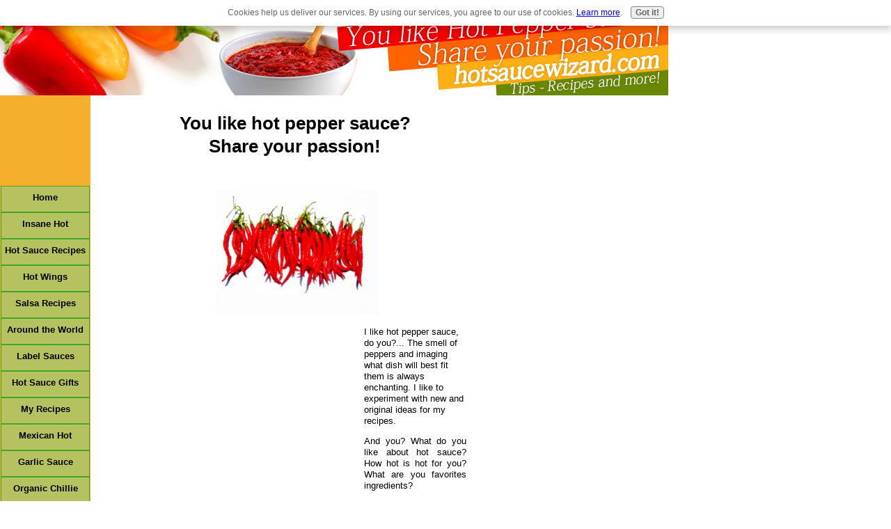

--- FILE ---
content_type: text/html; charset=UTF-8
request_url: https://www.hotsaucewizard.com/
body_size: 4403
content:
<!DOCTYPE HTML>
<html>
<head><meta http-equiv="content-type" content="text/html; charset=UTF-8"><title>Hot Pepper Sauce Recipes and More</title><meta name="description" content="Home for hot pepper sauce lovers. It's all about hot peppers."><link href="/sd/support-files/A.style.css.pagespeed.cf.5FjS3ge2gP.css" rel="stylesheet" type="text/css">
<!-- start: tool_blocks.sbi_html_head -->
<link rel="canonical" href="https://www.hotsaucewizard.com/"/>
<meta property="og:title" content="Hot Pepper Sauce Recipes and More"/>
<meta property="og:description" content="Home for hot pepper sauce lovers. It's all about hot peppers."/>
<meta property="og:type" content="website"/>
<meta property="og:url" content="https://www.hotsaucewizard.com/"/>
<!-- SD -->
<script>var https_page=0</script>
<script charset="utf-8">//<![CDATA[
(function(){document.addEventListener("DOMContentLoaded",function(ev){var forms=[];forms=forms.concat([].slice.call(document.querySelectorAll('.Ezine2 form')));forms=forms.concat([].slice.call(document.querySelectorAll('.c2Form')));if(!/gdpr\-/.test(window.location.pathname)){forms=forms.concat([].slice.call(document.querySelectorAll('[class^=" FormBlock"]')));forms=forms.concat([].slice.call(document.querySelectorAll('[class^="FormBlock"]')));var userDomain=window.location.origin.replace(/sbi([A-za-z0-9]+)\.sitesell\./,"");var hostForms=[].slice.call(document.querySelectorAll('form[action^="'+userDomain+'"]'));hostForms=hostForms.concat([].slice.call(document.querySelectorAll('form[action^="/"]')));for(var i=0,ilen=hostForms.length;i<ilen;i++){if(forms.indexOf(hostForms[i])===-1){forms.push(hostForms[i]);}}}var blockForm=function(el){el.addEventListener('submit',function(ev){ev.preventDefault();},false);var buttons=el.querySelectorAll('input[type="submit"], button[type="submit"], input[value="Submit"], input[type="button"]');for(var i=0,ilen=buttons.length;i<ilen;i++){buttons[i].setAttribute("disabled","disabled");buttons[i].style.cursor="no-drop";}};for(var i=0,ilen=forms.length;i<ilen;i++){blockForm(forms[i]);}});}());
//]]></script><script src="https://www.hotsaucewizard.com/sd/support-files/gdprcookie.js.pagespeed.jm.LyJeXqoTyT.js" async defer></script><!-- end: tool_blocks.sbi_html_head -->
<!-- start: shared_blocks.3642159#end-of-head -->
<!-- end: shared_blocks.3642159#end-of-head -->
<!--[if IE 8]>
    <script type="text/javascript" src="/sd/support-files/fix.js"></script>
    <![endif]-->
<script>var FIX=FIX||{};FIX.designMode="legacy";</script>
<!--[if IE 8]>
    <script type="text/javascript">
        FIX.doEndOfHead();
    </script>
    <![endif]--></head>
<body>
<div id="PageWrapper">
<div id="Header">
<div class="Liner">
<!-- start: shared_blocks.3642150#top-of-header -->
<!-- end: shared_blocks.3642150#top-of-header -->
<!-- start: shared_blocks.3642132#bottom-of-header -->
<script>(function(i,s,o,g,r,a,m){i['GoogleAnalyticsObject']=r;i[r]=i[r]||function(){(i[r].q=i[r].q||[]).push(arguments)},i[r].l=1*new Date();a=s.createElement(o),m=s.getElementsByTagName(o)[0];a.async=1;a.src=g;m.parentNode.insertBefore(a,m)})(window,document,'script','//www.google-analytics.com/analytics.js','ga');ga('create','UA-44000874-1','hotsaucewizard.com');ga('send','pageview');</script>
<!-- end: shared_blocks.3642132#bottom-of-header -->
</div><!-- end Liner -->
</div><!-- end Header -->
<div id="ContentWrapper">
<div id="ContentColumn">
<div class="Liner">
<!-- start: shared_blocks.3642107#above-h1 -->
<!-- end: shared_blocks.3642107#above-h1 -->
<h1 style="text-align: center">You like hot pepper sauce?<br/>Share your passion!<br/><br/></h1>
<div class="ImageBlock ImageBlockCenter"><img src="https://www.hotsaucewizard.com/images/xredhotpeppers-spekulator.jpg.pagespeed.ic.c9GPUnTPh7.webp" width="241" height="178.34" data-pin-media="https://www.hotsaucewizard.com/images/redhotpeppers-spekulator.jpg" style="width: 241px; height: auto"></div>
<!-- start: shared_blocks.3642165#below-h1 -->
<div style="float: left; margin-right: 10px">
<script>google_ad_client="pub-4520119733373775";google_ad_width=336;google_ad_height=280;</script><script src="https://pagead2.googlesyndication.com/pagead/show_ads.js"></script>
</div>
<!-- end: shared_blocks.3642165#below-h1 -->
<p><span style="text-align: justify;">I like hot pepper sauce, do you?... The smell of peppers and imaging what dish will best fit them is always enchanting. I like to experiment with new and original ideas for my recipes.</span></p><p style="text-align: justify;">And you? What do you like about hot sauce? How hot is hot for you? What are you favorites ingredients?</p><p style="text-align: justify;">My homemade hot sauces are much appreciated by family and friends; I would like to share them with you.</p><p style="text-align: justify;"><strong>HotSauceWizard.com</strong>&#xa0;was born as a result of that need. Try my recipes and enjoy them! Better yet, may they inspire you to come up with some great recipes to share.</p><p style="text-align: justify;">Feel free to take a look around. There's a lot of information about hot peppers. You can also download some recipes and <a href="https://www.hotsaucewizard.com/hot-sauce-recipe.html">share</a> yours.</p><p style="text-align: justify;"><br/></p>
<!-- start: shared_blocks.3642157#below-paragraph-1 -->
<!-- end: shared_blocks.3642157#below-paragraph-1 -->
<!-- start: shared_blocks.3642155#above-socialize-it -->
<br clear=all>
<script>google_ad_client="pub-4520119733373775";google_ad_width=336;google_ad_height=280;</script><script src="https://pagead2.googlesyndication.com/pagead/show_ads.js"></script>
<br clear=all>
<!-- end: shared_blocks.3642155#above-socialize-it -->
<!-- start: shared_blocks.3642111#socialize-it -->
<div class=" socializeIt socializeIt-responsive" style="border-color: #cccccc; border-width: 1px 1px 1px 1px; border-style: solid; box-sizing: border-box"><div style="overflow-x: auto;">
<table class="columns_block grid_block" border="0" style="width: 100%;"><tr><td class="column_0" style="width: 20%;vertical-align:top;">
<div class="shareHeader">
<strong class="ss-shareLabel" style="font-size: 16px;">Share this page:</strong>
<div id="whatsthis" style="font-size:11px;"><a href="#" onclick="open_whats_this(); return false;">What&rsquo;s this?</a></div>
</div>
</td><td class="column_1" style="width: 80%;vertical-align:top;">
</td></tr></table>
</div>
<div class="socialize-pay-it-forward-wrapper" style="background:#FFFFCC;">
<details class="socialize-pay-it-forward">
<summary>Enjoy this page? Please pay it forward. Here's how...</summary>
<p>Would you prefer to share this page with others by linking to it?</p>
<ol>
<li>Click on the HTML link code below.</li>
<li>Copy and paste it, adding a note of your own, into your blog, a Web page, forums, a blog comment,
your Facebook account, or anywhere that someone would find this page valuable.</li>
</ol>
<script>var l=window.location.href,d=document;document.write('<form action="#"><div style="text-align:center"><textarea cols="50" rows="2" onclick="this.select();">&lt;a href="'+l+'"&gt;'+d.title+'&lt;/a&gt;</textarea></div></form>');</script>
</details>
</div>
</div>
<!-- end: shared_blocks.3642111#socialize-it -->
<!-- start: shared_blocks.3642148#below-socialize-it -->
<!-- start: tool_blocks.footer -->
<div class="page_footer_container">
<div class="page_footer_content">
<div class="page_footer_liner" style="white-space:pre-line"><div class="page_footer_text"><a href="https://www.hotsaucewizard.com/index.html"><div align="left" style=" background-color:#7B1517; width:900; height:85; padding:10 0 5 0; color:#EDDABB; font-size:12px; font-weight:bold"> <center>www.hotsaucewizard.com &copy; 2011</center></div></a></div></div>
</div></div>
<!-- end: tool_blocks.footer -->
<!-- end: shared_blocks.3642148#below-socialize-it -->
</div><!-- end Liner -->
</div><!-- end ContentColumn -->
</div><!-- end ContentWrapper -->
<div id="NavColumn">
<div class="Liner">
<!-- start: shared_blocks.3642166#top-of-nav-column -->
<!-- start: shared_blocks.191911500#RI-Text-Link -->
<script>google_ad_client="pub-4520119733373775";;google_ad_width=120;google_ad_height=90;</script>
<script src="https://pagead2.googlesyndication.com/pagead/show_ads.js"></script><br><br>
<!-- end: shared_blocks.191911500#RI-Text-Link -->
<!-- end: shared_blocks.3642166#top-of-nav-column -->
<!-- start: shared_blocks.3642161#navigation -->
<!-- start: tool_blocks.navbar --><div class="Navigation"><ul><li class=""><a href="/">Home</a></li><li class=""><a href="/insane-hot-sauce.html">Insane Hot</a></li><li class=""><a href="/homemade-hot-pepper-sauce.html">Hot Sauce Recipes</a></li><li class=""><a href="/hot-wing-sauce.html">Hot Wings</a></li><li class=""><a href="/homemade-salsa-recipe.html">Salsa Recipes</a></li><li class=""><a href="/some-like-it-hot.html">Around the World</a></li><li class=""><a href="/private-label-hot-sauces.html">Label Sauces</a></li><li class=""><a href="/hot-sauce-gift.html">Hot Sauce Gifts</a></li><li class=""><a href="/homemade-hot-sauce.html">My Recipes</a></li><li class=""><a href="/Mexican-Hot-Jalapenos-and-Carrots.html">Mexican Hot</a></li><li class=""><a href="/Homemade-Garlic-Spicy-Sauce.html">Garlic Sauce</a></li><li class=""><a href="/Organic-Chillie-Recipe.html">Organic Chillie Sauce</a></li><li class=""><a href="/Asian-Hot-Sauce.html">Asian Hot Sauce</a></li><li class=""><a href="/Hot-Sauce-for-Bowel-Pains.html">Bowel Pains</a></li><li class=""><a href="/Daves_Hot_Sauce_Review_and_Recipe.html">Dave´s Hot Sauce</a></li><li class=""><a href="/Blairs_Hot_Sauce.html">Blairs Hot Sauce</a></li><li class=""><a href="/hot-pepper-sauce-1.html">Tell your story</a></li></ul></div>
<!-- end: tool_blocks.navbar -->
<!-- end: shared_blocks.3642161#navigation -->
<!-- start: shared_blocks.3642167#bottom-of-nav-column -->
<!-- end: shared_blocks.3642167#bottom-of-nav-column -->
</div><!-- end Liner -->
</div><!-- end NavColumn -->
<div id="ExtraColumn">
<div class="Liner">
<!-- start: shared_blocks.3642136#top-extra-default -->
<!-- end: shared_blocks.3642136#top-extra-default -->
<br>
<br>
<script src="http://cdn.widgetserver.com/syndication/subscriber/InsertWidget.js"></script><script>if(WIDGETBOX)WIDGETBOX.renderWidget('1bd6c96c-10a4-47ec-87d2-6556b1067edc');</script><noscript>Get the <a href="http://www.widgetbox.com/widget/darn-hot-pepper-scoville-widget">darnhotpeppers.com - Scoville Widget</a> widget and many other <a href="http://www.widgetbox.com/">great free widgets</a> at <a href="http://www.widgetbox.com">Widgetbox</a>! Not seeing a widget? (More info)</noscript>
<!-- start: shared_blocks.3642164#extra-default-nav -->
<!-- end: shared_blocks.3642164#extra-default-nav -->
<!-- start: shared_blocks.3642142#bottom-extra-default -->
<!-- end: shared_blocks.3642142#bottom-extra-default -->
</div><!-- end Liner-->
</div><!-- end ExtraColumn -->
<div id="Footer">
<div class="Liner">
<!-- start: shared_blocks.3642134#above-bottom-nav -->
<!-- end: shared_blocks.3642134#above-bottom-nav -->
<!-- start: shared_blocks.3642140#bottom-navigation -->
<!-- end: shared_blocks.3642140#bottom-navigation -->
<!-- start: shared_blocks.3642109#below-bottom-nav -->
<!-- end: shared_blocks.3642109#below-bottom-nav -->
<!-- start: shared_blocks.3642138#footer -->
<!-- end: shared_blocks.3642138#footer -->
</div><!-- end Liner -->
</div><!-- end Footer -->
</div><!-- end PageWrapper --> <!--[if !IE 8]> -->
<script src="/sd/support-files/fix.js.pagespeed.jm.kR1hxW_aGE.js"></script>
<script>FIX.modernize();</script>
<!-- <![endif]-->
<script>FIX.doEndOfBody();</script>
<!-- start: tool_blocks.sbi_html_body_end -->
<script>var SS_PARAMS={pinterest_enabled:false,googleplus1_on_page:false,socializeit_onpage:false};</script><style>.g-recaptcha{display:inline-block}.recaptcha_wrapper{text-align:center}</style>
<script>if(typeof recaptcha_callbackings!=="undefined"){SS_PARAMS.recaptcha_callbackings=recaptcha_callbackings||[]};</script><script>(function(d,id){if(d.getElementById(id)){return;}var s=d.createElement('script');s.async=true;s.defer=true;s.src="/ssjs/ldr.js";s.id=id;d.getElementsByTagName('head')[0].appendChild(s);})(document,'_ss_ldr_script');</script><!-- end: tool_blocks.sbi_html_body_end -->
<!-- Generated at 15:37:44 28-Nov-2022 with food_drink-905-1-3col v107 -->
</body>
</html>


--- FILE ---
content_type: text/html; charset=utf-8
request_url: https://www.google.com/recaptcha/api2/aframe
body_size: 268
content:
<!DOCTYPE HTML><html><head><meta http-equiv="content-type" content="text/html; charset=UTF-8"></head><body><script nonce="JUQo8WnLhuuGZQS4CJ6Omw">/** Anti-fraud and anti-abuse applications only. See google.com/recaptcha */ try{var clients={'sodar':'https://pagead2.googlesyndication.com/pagead/sodar?'};window.addEventListener("message",function(a){try{if(a.source===window.parent){var b=JSON.parse(a.data);var c=clients[b['id']];if(c){var d=document.createElement('img');d.src=c+b['params']+'&rc='+(localStorage.getItem("rc::a")?sessionStorage.getItem("rc::b"):"");window.document.body.appendChild(d);sessionStorage.setItem("rc::e",parseInt(sessionStorage.getItem("rc::e")||0)+1);localStorage.setItem("rc::h",'1768733851097');}}}catch(b){}});window.parent.postMessage("_grecaptcha_ready", "*");}catch(b){}</script></body></html>

--- FILE ---
content_type: text/plain
request_url: https://www.google-analytics.com/j/collect?v=1&_v=j102&a=1972566937&t=pageview&_s=1&dl=https%3A%2F%2Fwww.hotsaucewizard.com%2F&ul=en-us%40posix&dt=Hot%20Pepper%20Sauce%20Recipes%20and%20More&sr=1280x720&vp=1280x720&_u=IEBAAAABAAAAACAAI~&jid=652077034&gjid=1198659112&cid=270501858.1768733849&tid=UA-44000874-1&_gid=680391150.1768733849&_r=1&_slc=1&z=610207272
body_size: -452
content:
2,cG-SVWN75J9XG